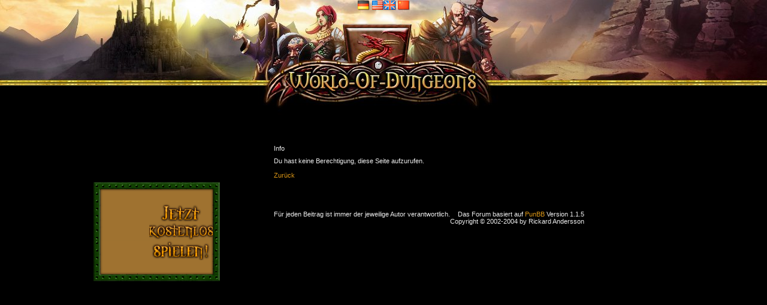

--- FILE ---
content_type: text/html
request_url: https://cartegon.world-of-dungeons.de/wod/spiel/forum/viewtopic.php?pid=16272533&board=kein&is_popup=1
body_size: 1918
content:
<!DOCTYPE HTML PUBLIC "-//W3C//DTD HTML 4.01 Transitional//EN" "http://www.w3.org/TR/html4/loose.dtd">
<html>
<head>
    <meta http-equiv="Content-Type" content="text/html; charset=UTF-8" />
<meta name="Copyright" content="2026, WoD Game UG (haftungsbeschränkt)" />
<meta name="Author" content="WoD Game UG (haftungsbeschränkt)" />
<meta name="Publisher" content="WoD Game UG (haftungsbeschränkt)" />
<meta http-equiv="Content-Language" content="de" />
<meta name="viewport" content="width=device-width, initial-scale=1.0">

<link rel="SHORTCUT ICON" href="/wod/css/WOD.gif" type="image/gif" />
    
    <script type="text/javascript" src="/wod/javascript/my_input.js?1767903353"></script>
<script type="text/javascript" src="/wod/javascript/wod_layout.js?1767903353"></script>
<script type="text/javascript" src="/wod/javascript/wod_standard.js?1767903353"></script>
<script type="text/javascript" src="/wod/javascript/wodtooltip.js?1767903353"></script>
<script type="text/javascript" src="/wod/javascript/ajax_private.js?1767903353"></script>
<script type="text/javascript" src="/wod/javascript/lang/de/ajax.js?1767903353"></script>
<script type="text/javascript" src="/wod/javascript/ajax.js?1767903353"></script>
<script type="text/javascript" src="/wod/javascript/ajax_controls.js?1767903353"></script>
<script type="text/javascript" src="/wod/javascript/jquery/js/jquery-1.7.2.min.js?1767903353"></script>

    <title>Das Fantasy Browsergame WoD - Sei ein Held in diesem Online Fantasy Rollenspiel</title>
        <link rel="stylesheet" type="text/css" href="/wod/css//skins/portal-WOD//logged_out.css?1767903353" />
    <link rel="stylesheet" type="text/css" href="/wod/css/layout.css?1767903353" />


</head>
<body>


<script type='text/javascript'>
   $(document).ready(function(){
   wodToolTipInit(); 
   
    setRecruiterCookie('world-of-dungeons.de');
 });
</script>



<div id="ajax_wait" class="hidden"></div>


    <div id="ajax_editor_bg" class="ajax_shade_screen hidden"></div>
    <div id="ajax_editor_container" class="ajax_window hidden">
        
        <div id="ajax_editor_title"   class="ajax_window_title"></div>
        <div id="ajax_editor_content" class="ajax_window_content"></div>
        <div id="ajax_editor_buttons" class="ajax_window_buttons"></div>
        <div id="ajax_editor_buttons_wait" class="ajax_window_buttons hidden"></div>
    </div>

    <div id="ajax_dialog_bg" class="ajax_shade_screen hidden"></div>
    <div id="ajax_dialog_container" class="ajax_window hidden">
        
        <div id="ajax_dialog_title"   class="ajax_window_title"></div>
        <div id="ajax_dialog_content" class="ajax_window_content"></div>
        <div id="ajax_dialog_buttons" class="ajax_window_buttons"></div>
        <div id="ajax_dialog_buttons_wait" class="ajax_window_buttons hidden"></div>
    </div>

    <div id="ajax_buyer_bg" class="ajax_shade_screen hidden"></div>
    <div id="ajax_buyer_container" class="ajax_window hidden">
        
        <div id="ajax_buyer_title"   class="ajax_window_title"></div>
        <div id="ajax_buyer_content" class="ajax_window_content"></div>
        <div id="ajax_buyer_buttons" class="ajax_window_buttons"></div>
        <div id="ajax_buyer_buttons_wait" class="ajax_window_buttons hidden"></div>
    </div>



<!-- ### Stats BEGIN ################# --><div id='htmlComponentStats' class='htmlComponentStats'></div><!-- ### Stats END ################### -->
<div id="FlagBar">
    <!-- ### FlagBar BEGIN ################# --><div id='htmlComponentFlagBar' class='htmlComponentFlagBar'><a title="Deutsch" href="http://world-of-dungeons.de"><img border='0' src='/wod/css/flags/language/flag_de.png' alt='' title=''  /></a> <a title="English" href="http://world-of-dungeons.net"><img border='0' src='/wod/css/flags/language/flag_en.png' alt='' title=''  /></a> <a title="Chinesisch" href="http://world-of-dungeons.org"><img border='0' src='/wod/css/flags/language/flag_cn.png' alt='' title=''  /></a></div><!-- ### FlagBar END ################### --></div>

<div id="logo"></div>

<!-- BODY TABLE BEGIN -->
<table id="body_table" cellpadding="0" cellspacing="0">
<tr>
    <td class="top_column"></td>
</tr>
<tr>
    <td class="left_column">
                    <div class="joinus_left_top"></div><div class="joinus_left_outer"><div class="joinus_left" id ="joinus_left" >
                <!-- ### JoinButton BEGIN ################# --><div id='htmlComponentJoinButton' class='htmlComponentJoinButton'><a href="/wod/spiel//login/register_select.php"><img border="0" class="join_button_font" alt="Jetzt" src="https://fonts.wod-game.de/java_font_renderer/render?skin=portal-WOD&profil=join_button_font&text=Jetzt"/></a><br /><a href="/wod/spiel//login/register_select.php"><img border="0" class="join_button_font" alt="kostenlos" src="https://fonts.wod-game.de/java_font_renderer/render?skin=portal-WOD&profil=join_button_font&text=kostenlos"/></a><br /><a href="/wod/spiel//login/register_select.php"><img border="0" class="join_button_font" alt="spielen!" src="https://fonts.wod-game.de/java_font_renderer/render?skin=portal-WOD&profil=join_button_font&text=spielen%21"/></a></div><!-- ### JoinButton END ################### -->            </div></div><div class="joinus_left_bottom"></div>

                </td>
    <td class="center_column">

    

    <!-- CONTENT BEGIN -->
    
<script type="text/javascript">
 initJsSession( 0, 0, '', 0 );


var process_form = function (theform)
{


	return true
}
</script><table class="boardspacer" cellspacing="1" cellpadding="4"><tr class="left"><td class="left">&nbsp;</td></tr></table>

<table class="boardmain" cellspacing="1" cellpadding="4">
	<tr class="boardhead">
		<td class="boardhead">Info</td>
	</tr>
	<tr class="left">
		<td class="boardcon1">
			Du hast keine Berechtigung, diese Seite aufzurufen.<br /><br />
<a  href="/wod/spiel/forum/index.php?board=kein&amp;is_popup=1" >Zur&uuml;ck</a></td>
	</tr>
</table>

<table class="boardspacer" cellspacing="1" cellpadding="4"><tr class="left"><td class="left">&nbsp;</td></tr></table>

<!-- Footer Begin-->
<table class="boardmain" cellspacing="1" cellpadding="4">
	<tr class="left">
		<td class="boardcon2">
		<div  class="layout_left">
	&nbsp;
			</div>
		</td>
	</tr>
	<tr class="left">
		<td class="boardcon2" align="center">
    		<div  class="layout_left">
    		    <span class="gray">F&uuml;r jeden Beitrag ist immer der jeweilige Autor verantwortlich.</span><br />

        		</div><div class="layout_right right">
    		    <span class="gray">Das Forum basiert auf <a href="http://www.punbb.org" target="_blank">PunBB</a> Version 1.1.5</span><br />
    <span class="gray">Copyright &copy;  2002-2004 by Rickard Andersson</span>
        		</div>
        </td>
	</tr>
</table>
<!-- Footer End-->



--- FILE ---
content_type: text/css
request_url: https://cartegon.world-of-dungeons.de/wod/css//skins/portal-WOD//logged_out.css?1767903353
body_size: 3933
content:
@import "common.css";

body {
    height:                     100%;
    text-align:                 center;
    margin:                     0;
    padding:                    0;
    
    background-color:           #000000;
    padding-top: 200px;

}


#logo {
    position: absolute;
    left: 0px;
    top: 0px;
    right: 0px;
    bottom: 0px;
    
    background-image:           url(images/mainpage/background_content.jpg);
    background-repeat:          no-repeat;
    background-position:        center top;
}


body.hideLogo {
    background-image:           none;
    padding-top: 10px;
    min-width:   200px;
}


#content_container {
    width: 100%;
    text-align: center;
}


#joinbutton {
    margin-bottom: 20px;
}



#content_table {
    display: inline-table;
    width: 900px;
    overflow: hidden;
    padding: 0px;
}

#content_table > tbody > tr > td {
    vertical-align: top;
}

#left_column,
#right_column
{
    width: 200px;
}

#content_table > tbody > tr > #center_column {
    text-align: left;
}

.tooltip {
     background-color:        #FFFFE1;
     color:                   #000000;
     font-size:               12px;
     font-family:             Arial, Helvetica, sans-serif;
     padding:                 3px;
}
.tooltip_title      {
     font-size:               14px;
     font-weight:             bold;
     color:                   #000000;
     background-color:        #FFFFE1;
}

.tooltip th {
    text-align:                 left;
    font-weight:                bold;
}

.tooltip td {
    text-align:                 left;
}


.left_column {
    padding-top:                105px;
}

.center_column {
    padding-top:                15px;
    width:                      517px;
}

.inner_center_column {
    width:                      655px;
    padding-top:                10px;
}

.left_column_login {
    width:                      28px;
}

.center_column_login {
    width:                      874px;
    padding-top:                43px;
}

.right_column_login {
    width:                      30px;
}

.footer {
    padding-top:                30px;
}



#partner_navi_position {
    padding-top:                15px;
    padding-left:               200px;
    height:                     30px;
}

#partner_navi
{
    height:                     27px;
    text-align:                 left;
}

#partner_navi ul
{
    position:                   absolute;

    padding:                    0;
    margin:                     0;
    list-style:                 none;
    list-style-type:            none;
    vertical-align:             middle;
    background-color:           #511A05;
    border:                     1px solid #511A05;
}

#partner_navi ul li
{
    position:                   relative;
    float:                      left;
    margin:                     0;

    behavior: url(http://192.168.1.4/dcast/www/themes/neon/css/listItemHover.htc);
}

#partner_navi ul li a
{
    display:                    block;
    position:                   relative;
    top:                        0;
    padding:                    3px 5px 2px 5px;
    color:                      #ffffff;
    text-align:                 left;
    text-decoration:            none;
}

#partner_navi ul li a:hover {
    background-color:           #000000;
}

#partner_navi ul li:hover > ul
{
    display:                    block;
}

#partner_navi ul ul li
{
    float:                      none;
}

#partner_navi ul ul li a
{
    padding:                    5px;
    color:                      #ffffff;
    background-color:           #9A2200;
    border:                     1px solid #9A2200;

}

#partner_navi ul ul li a:hover
{
    background-color:           #000000;
    text-decoration:            none;
    border:                     1px solid #9A2200;
}

#partner_navi ul ul li:first-child > a {
    //border-top: 1px solid #006699;
}


#partner_navi ul ul {
    display:                    none;
}



.headline_1,
.font_title_h1 {
    color:                      #DC9716;
    font-size:                  20px;
    font-weight:                bold;
}

.headline_2,
.font_title_h2 {
    color:                      #DC9716;
    font-size:                  16px;
    font-weight:                bold;
}


.headline_3,
.headline_4,
.font_subtitle_h2 {
    color:                      #ffffff;
    font-size:                  12px;
    font-weight:                bold;
}



a
{
    text-decoration:            none;
    color:                      #DC9716;
}

a:hover
{
    text-decoration:            none;
    color:                      #ffffff;
}

img {
    text-decoration:            none;
    color:                      #DC9716;
    border-style:               none;
}

.footer_links {
    color:                      #ffffff;
    font-size:                  14px;
}


.table_border {
    border-left:                solid;
    border-top:                 solid;
    border-width:               1px;
    border-color:               #909090;
}

.table_border_left {
    border-left:                solid;
    border-width:               1px;
    border-color:               #909090;
}

.table_border_right {
    border-right:               solid;
    border-width:               1px;
    border-color:               #909090;
}

.table_border_bottom {
    border-bottom:              solid;
    border-width:               1px;
    border-color:               #909090;
}

.table_border_top {
    border-top:                 solid;
    border-width:               1px;
    border-color:               #909090;
}


.table_border_row_1 {
    background-color:           #331100;
}

.table_border_row_0 {
    background-color:           #000000;
}

.table_border_header {
    background-color:           #511A05;
}


.table_border td,
.table_border th {
    padding:                    3px;
    border-right:               solid;
    border-bottom:              solid;
    border-width:               1px;
    border-color:               #404040;
}

.table_border_none td,
.table_border_none th {
    padding:                    3px;
}


input,
checkbox,
radio,
select,
textarea {
    margin:                     2px;
    padding:                    0px;
    background-color:           #A17946;
    border-color:               #544824;
    border-style:               ridge;
    font-size:                  10px;
}

.button {
    font-family:                Verdana, Helvetica, sans-serif;
    font-size:                  10px;
    border-style:               ridge;
    border-color:               #9F7230;
    font-weight:                bold;
    background-color:           #9F7230;
    padding:                    2px 2px 2px 2px;
    margin:                     0px;
}
.button a {
     color:                     #000000;
}

.button_link {
    text-decoration:            none;
    color:                      #DC9716;
    background:                 none;
    border:                     none;
    font-size:                  12px;
    font-family:                Arial, Helvetica, sans-serif;
}

.button_link:hover {
    text-decoration:            none;
    color:                      #ffffff;
    cursor:                     pointer;
}


.error_title {
    font-weight:                bold;
    color:                      #ff0000;
}

.error_text {
    color:                      #ff0000;
}

.scroll_left_outer {
    background-image:           url(images/scroll_left.png);
    background-repeat:          no-repeat;
    height:                     125px;
    padding-top:                20px;
    padding-bottom:             0px;
    padding-left:               40px;
}
.scroll_left th,
.scroll_left td,
.scroll_left {
    font-size:                  11px;
    font-family:                Arial, Helvetica, sans-serif;
    color:                      #000000;
}

.scroll_left input,
.scroll_left checkbox,
.scroll_left radio,
.scroll_left select {
    margin:                     2px;
    padding:                    0px;
    background-color:           #A17946;
    border-color:               #544824;
    border-style:               ridge;
    font-size:                  11px;
}

.scroll_left .button {
     font-family:             Verdana, Helvetica, sans-serif;
     font-size:               8pt;
     border-style:            ridge;
     border-color:            #9F7230;
     font-weight:             bold;
     background-color:        #9F7230;
}



.default_left_title {
    background-image:           url(images/wood_metal_left_title.png);
    height:                     90px;
    text-align:                 center;
    background-repeat:          no-repeat;
    color:                      #DC9716;
    font-size:                  16px;
}

.default_left_title .headline {
    position:                   relative;
    top:                        40px;
}

.default_left_outer {
    background-image:           url(images/wood_metal_left_body.png);
    background-repeat:          repeat-y;
}
.default_left {
    text-align:                 center;
}

.default_left_bottom {
    background-image:           url(images/wood_metal_left_end.png);
    background-repeat:          no-repeat;
    height:                     16px;
}



.default_left ul
{
    padding-left:               0;
    padding-top:                7px;
    margin:                     0;
    list-style:                 none;
    list-style-type:            none;
}

.default_left ul li {
    height:                     23px;
}

.default_left ul li a
{
    display:                    block;
    text-decoration:            none;
    width:                      220px;
    color:                      #ffffff;
}

.default_left ul li a:hover
{
    display:                    block;
    text-decoration:            none;
    background-image:           url(images/knife.png);
    background-repeat:          no-repeat;
    background-position:        right;
    width:                      220px;
    color:                      #DC9716;
}



.joinus_left_outer {
    background-image:           url(images/green_metal_left_body.png);
    background-repeat:          repeat-y;
    color:                      #0C2700;
    font-size:                  16px;
    padding:                    20px;

}
.joinus_left {
    text-align:                 center;
}

.joinus_left a {
    text-decoration:            none;
    width:                      220px;
    color:                      #0C2700;
    font-weight:                bold;
}

.joinus_left_top {
    background-image:           url(images/green_metal_left_top.png);
    background-repeat:          no-repeat;
    height:                     15px;
}

.joinus_left_bottom {
    background-image:           url(images/green_metal_left_bottom.png);
    background-repeat:          no-repeat;
    height:                     15px;
}



.default_right_title {
    background-image:           url(images/wood_metal_title.png);
    height:                     90px;
    text-align:                 center;
    background-repeat:          no-repeat;
    color:                      #DC9716;
    font-size:                  16px;
}

.default_right_title .headline {
    position:                   relative;
    top:                        40px;
}



.default_right_outer {
    background-image:           url(images/wood_metal_right_body.png);
    background-repeat:          repeat-y;
    padding-top:                10px;
    padding-bottom:             0px;
}
.default_right {
    text-align:                 center;
}

.default_right_top {
    background-image:           url(images/wood_metal_right_top.png);
    background-repeat:          no-repeat;
    height:                     4px;
}

.default_right .block_inner {
    padding:                    2px 0px 2px 0px;
    text-align:                 center;
}

.default_right_bottom {
    background-image:           url(images/wood_metal_right_bottom.png);
    background-repeat:          no-repeat;
    height:                     14px;
}

.default_right a
{
    text-decoration:            none;
    width:                      185px;
    color:                      #DC9716;
}

.default_right a:hover
{
    text-decoration:            none;
    width:                      185px;
    color:                      #ffffff;
}



.avatar_inner_frame {
    padding:                    0px 5px 0px 5px;
    position:                   relative;
    background-color:           #000000;
}

.avatar_relation {
    margin:                     0px;
    padding:                    0px;
}

.avatar_relation_title {
    height:                     22px;
    padding-bottom:             5px;
}

.avatar_relation_title_font {
    color:                      #DC9716;
    font-size:                  16px;
}

.avatar_relation_subtitle {
    padding-bottom:             10px;
}

.avatar_relation_subtitle_font {
    color:                      #ffffff;
    font-size:                  12px;
}

.infobox_textblock {
    color:                      #ffffff;
    clear:                      none;
    height:                     175px;
    overflow:                   auto;
    font-size:                  12px;
}

.infobox_image {
    float:                      left;
    margin:                     0;
    padding:                    0px 20px 0px 0px;
    width:                      108px;
    overflow:                   hidden;
}

.infobox_image img
{
    border-color:               #816E36;
    border-style:               ridge;
    width:                      108px;
}

.avatar_relation_subtext
{
    text-align:                 left;
    color:                      #ffffff;
    font-size:                  10px;
    font-style:                 italic;
}

.infobox_buttons {
    padding:                    0px 0px 0px 0px;
    position:                   absolute;
    top:                        -2px;
    right:                      5px;

}


.activePlayer {
    position:                   relative;
    top:                        218px;
    left:                       25px;
    width:                      177px;
    height: 80px;
    color: #ffffff;
    font-size:                  10px;
    font-family:                Arial, Helvetica, sans-serif;
}
.activePlayer #active {
    position:                   relative;
    text-align:                 left;
}
.activePlayer #active #digit{
    position:                   relative;
    left:                       4px;
}

.activePlayer #online {
    top:                        2px;
    position:                   relative;
    text-align:                 right;
}
.activePlayer #online #digit{
    position:                   relative;
    right:                      4px;
}


.frame_title_top_left {
    background-image:           url(images/frame/frame_title_lt.jpg);
    background-repeat:          no-repeat;
    width:                      10px;
    height:                     10px;
}

.frame_title_top {
    background-image:           url(images/frame/frame_title_t.jpg);
    background-repeat:          repeat-x;
    height:                     10px;
}

.frame_title_top_right {
    background-image:           url(images/frame/frame_title_rt.jpg);
    background-repeat:          no-repeat;
    width:                      10px;
    height:                     10px;
}

.frame_title_left {
    background-image:           url(images/frame/frame_title_l.jpg);
    background-repeat:          repeat-y;
    height:                     10px;
}

.frame_title_body {
    background-color:           #9F7230;
}

.frame_title_right {
    background-image:           url(images/frame/frame_title_r.jpg);
    background-repeat:          repeat-y;
    height:                     10px;
}

.frame_title_bottom_left {
    background-image:           url(images/frame/frame_title_lb.jpg);
    background-repeat:          no-repeat;
    width:                      10px;
    height:                     10px;
}

.frame_title_bottom {
    background-image:           url(images/frame/frame_title_b.jpg);
    background-repeat:          repeat-x;
    height:                     10px;
}

.frame_title_bottom_right {
    background-image:           url(images/frame/frame_title_rb.jpg);
    background-repeat:          no-repeat;
    width:                      10px;
    height:                     10px;
}

.frame_top_left {
    background-image:           url(images/frame/frame_lt.jpg);
    background-repeat:          no-repeat;
    width:                      10px;
    height:                     10px;
}

.frame_top {
    background-image:           url(images/frame/frame_t.jpg);
    background-repeat:          repeat-x;
    height:                     10px;
}

.frame_top_right {
    background-image:           url(images/frame/frame_rt.jpg);
    background-repeat:          no-repeat;
    width:                      10px;
    height:                     10px;
}

.frame_left {
    background-image:           url(images/frame/frame_l.jpg);
    background-repeat:          repeat-y;
    height:                     10px;
}

.frame_body {
    background-color:           #000000;
    padding:                    15px 5px 15px 5px;
}

.frame_right {
    background-image:           url(images/frame/frame_r.jpg);
    background-repeat:          repeat-y;
    height:                     10px;
}

.frame_bottom_left {
    background-image:           url(images/frame/frame_lb.jpg);
    background-repeat:          no-repeat;
    width:                      10px;
    height:                     10px;
}

.frame_bottom {
    background-image:           url(images/frame/frame_b.jpg);
    background-repeat:          repeat-x;
    height:                     10px;
}

.frame_bottom_right {
    background-image:           url(images/frame/frame_rb.jpg);
    background-repeat:          no-repeat;
    width:                      10px;
    height:                     10px;
}

.frame_title {
    color:                      #DC9716;
    font-size:                  16px;
}

.formated_worlds th,
.formated_worlds td {
    height:                     25px;
}

 .news_top {
    background-image:           url(images/news/news_top.png);
    background-repeat:          no-repeat;
    width:                      510px;
    height:                     80px;
    background-position:        left top;
    padding:                    0px 0px 0px 0px;
 }

.news_top_inner {
    padding-left:               70px;
}

.news_body {
    background-image:           url(images/news/news_body.png);
    background-repeat:          repeat-y;
    width:                      510px;
    background-position:        left top;
    padding:                    0px 0px 0px 0px;
    color:                      #000000;
 }
.news_body_element {
    padding:                    10px 0px 10px 0px;
    width:                      480px;
 }


.news_title_font {
    color:                      #7E0505;
    font-size:                  16px;
    font-weight:                bold;
 }
.news_subtitle_font{
    font-weight:                bold;
    font-size:                  12px;
 }

 .news_body_element .type{
    float:                      left;
    margin:                     0;
    padding:                    20px 10px 0px 25px;
    width:                      60px;
    overflow:                   hidden;
    clear:                      both;
 }

.news_body_element .main{
    position:                   relative;
    clear:                      none;
    overflow-x:                 auto;
    font-size:                  12px;
    padding:                    20px 40px 5px 0px;
 }

.news_body_element .date{
    font-size:                  10px;
    font-style:                 italic;
 }

.news_body_element .text{
    padding:                    10px 0px 0px 0px;
 }

.news_body_element .line {
    background-image:           url(images/news/news_line.jpg);
    background-repeat:          no-repeat;
    width:                      510px;
    height:                     2px;
    background-position:        center top;
}

.news_body_element .image {
    float:                      right;
    padding:                    0px 10px 10px 10px;
    width:                      120px;
}
.news_body_element .subtext{
    font-size:                  10px;
    font-style:                 italic;
}

.news_body_element .moreLink{
    padding:                    10px 0px 0px 0px;
}

.news_body_element .moreLink a {
    color:                      #7E0505;
}

.news_body_element .moreLink a:hover{
    color:                      #ffffff;
}


.news_bottom {
    background-image:           url(images/news/news_bottom.png);
    background-repeat:          no-repeat;
    width:                      510px;
    height:                     20px;
    background-position:        left top;

}



.skinserver_table, .skinserver_buttons, .skinserver_title, .skinserver_messages {
	text-align:					left;
}

.inner_center_column_skinserver {
	width:						695px;
}

#langs {
    top:                        2px;
    position:                   relative;
    text-align:                 right;
	font-size:					12px;
}

.skinserver_scroll_left {
	padding: 					25px 12px 0px 0px;
	text-align:					center;
	color:						#000000;

}

.front_inner_list
{

  margin-left:             0;
  padding-left:            15px;
  padding-right:           15px;
}

.front_inner_list li
{
  padding-bottom:          6px;
  font-size:               12px;

}

/*
#lightbox{
	display:none;
	position: absolute;
	top:50%;
	left:50%;
	z-index:9999;
	width:686px;  // #lightbox.done.img.max-width + 20px 
    height:620px; // #lightbox.done.img.max-height + 100px 
	margin:-310px 0 0 -343px; // half of height / 0 / 0 / half of width 
	border:1px solid #fff;
	background:#FDFCE9;
	text-align:left;
}
#lightbox[id]{
	position:fixed;
}

#overlay{
	display:none;
	position:absolute;
	top:0;
	left:0;
	width:100%;
	height:100%;
	z-index:5000;
	background-color:#000;
	-moz-opacity: 0.8;
	opacity:.80;
	filter: alpha(opacity=80);
}
#overlay[id]{
	position:fixed;
}

#lightbox.done #lbLoadMessage{
	display:none;
}
#lightbox.done #lbContent{
	display:block;
	color:#000000;
}
#lightbox.loading #lbContent{
	display:none;
	color:#000000;
}
#lightbox.loading #lbLoadMessage{
	display:block;
}
#lightbox.done img{
    max-width:  666px;
    max-height: 500px;
}
*/





/* colors for objectives */
/* demofile: http://inf.world-of-dungeons.de/wod/spiel/help/goal_css_test.php*/
.obj_golden_icon {
    display: none;
}
.obj_golden {
    color: #FFcc00;
}


.obj_silver_icon {
    display: block;
}
.obj_silver {
    color: #BBBBBB;
}

.obj_bronze_icon {
    display: block;
}
.obj_bronze {
    color: #AA7711;
}


.obj_green_icon {
    display: none;
}
.obj_green {
    color: #00DD00;
}
.obj_blue_icon {
    display: none;
}
.obj_blue{
    color: #00DDFF;
}


.plaintable,
.plaintable > tbody > tr > th,
.plaintable > tbody > tr > td {
    border: none;
    padding: 0px;
    margin: 1px;
}












/*
 * Medals 
 */


.medal {
    cursor: pointer;
}

.medal > .headline {
    margin-top: 0.3em;
}

.medal > .headline > .text {
    font-weight: bold;
    font-size: 110%;
}

.medal > .details.earned {
    background-color: #404b00;
    border: 5px ridge #404b00;
}

.medal > .details.not_earned {
    background-color: #563e28;
    border: 5px ridge #563e28;
}

.medal > .details {
    position: relative;
    width: 100%;
    padding: 0px;
    color: white;
    text-align: center;
}

.medal > .details > .label {
    padding-top: 5px 48px 3px 48px;
    font-size: 135%;
    font-weight: bold;
}

.medal > .details > .icon_new {
    position: absolute;
    left: 3px;
    top: 0px;
}

.medal > .details > .icon_medal {
    position: absolute;
    right: 3px;
    top: 0px;
}

.medal > .details > .description {
    padding-left: 48px;
    padding-right: 48px;
}

.medal > .details > .date {
    font-weight: bold;
    padding: 3px;
}

.medal > .details > .expire {
    font-size: 90%;
    padding: 3px;
}


.medal > .details.earned > .hidable > .reward,
.medal > .details.earned > .hidable > .reward_hint {
    background-color: #687135;
}

.medal > .details.not_earned > .hidable > .reward,
.medal > .details.not_earned > .hidable > .reward_hint {
    background-color: #7d5a3b;
 }
 
.medal > .details > .hidable > .reward {
    margin-top: 4px;
    padding-top: 2px;
}

.reward_hint {
    font-style: italic;
    font-size: 80%;
}

.medal > .details > .hidable> .submedals {
    padding: 0;
    margin: 0;
}

.medal > .details > .hidable > .submedals > table > tbody > tr > td > ul {
    margin: 0;
    list-style-type: none;
}

.medal > .details > .hidable > .submedals > table > tbody > tr > td > ul > li.earned {
    font-weight: bold;
}

.medal > .details > .hidable > .submedals > table > tbody > tr > td > ul > li.not_earned {
    font-style: italic;
}



.obj_golden_icon {
    display: none;
}
.obj_golden {
    color: #FFcc00;
}


.obj_silver_icon {
    display: block;
}
.obj_silver {
    color: #BBBBBB;
}

.obj_bronze_icon {
    display: block;
}
.obj_bronze {
    color: #AA7711;
}


.obj_green_icon {
    display: none;
}
.obj_green {
    color: #00DD00;
}
.obj_blue_icon {
    display: none;
}
.obj_blue{
    color: #00DDFF;
}

tr.NameInputRow > td {
    height: 30px;
    vertical-align: center;
}

tr.NameInputRow > td > img {
    margin: 0;
    padding: 0;
    padding-left: 3px;
}



.message_success     {
     color:                   #FFCF00;
     font-weight:             bold;
     font-size:               11pt;
}
.message_error      {
     color:                   #FF5555;
     font-size:               11pt;
}

p.message_error,
div.message_error      {
    background-color: #333333;
    padding: 3px;
    border: 3px ridge #666666;
}



--- FILE ---
content_type: text/css
request_url: https://cartegon.world-of-dungeons.de/wod/css/layout.css?1767903353
body_size: 3191
content:


@import "ajax.css";
@import "news.css";

.heroClass {
    white-space: nowrap;
}

h1.arena {
    margin-bottom: 0;
}

.button {
    white-space: nowrap;
}

a.button_minor:visited,
a.button_minor:active,
a.button_minor:link,
a.button_minor:hover,
.button_minor {
    padding-left: 0.5em;
    padding-right: 0.5em;
    background-color: transparent;
    border: none;
    color: #FFCF00;
}

a.button_minor:hover,
.button_minor:hover {
    color: white;
}



.column {
    width: 50%;
}

.layout_left {
    float:left;
}

.layout_right {
    float:right;
}

.layout_clear {
    clear: both;
}


.left {
    text-align: left;
}

.right {
    text-align: right;
}

.center {
    text-align: center;
}

.top,
table.top > tbody > tr > td,
table.top > tbody > tr > th {
    vertical-align: top;
}

.middle,
table.middle > tbody > tr > td,
table.middle > tbody > tr > th
{
    vertical-align: middle;
}

.bottom,
table.bottom > tbody > tr > td,
table.bottom > tbody > tr > th {
    vertical-align: bottom;
}


table.content_table > tbody > tr.header > th {
    vertical-align: middle;
}


table.content_table > tbody > tr.header > * > input {
    font-weight: bold;
}






/**********************************************************************
 * Dungeon rating table
 **********************************************************************/
table.ratetable            {
    border-collapse:         collapse;
    border-left-width:       thin;
    border-top-width:        thin;
    border-left-style:       solid;
    border-top-style:        solid;
    border-color:            #909090;
    background-color:         #555555;
}
table.ratetable > * > tr > td,
table.ratetable > * > tr > th {
    text-align: left;
    border-bottom-width:     thin;
    border-right-width:      thin;
    border-right-style:      solid;
    border-bottom-style:     solid;
    border-color:            #909090;
    background-color:        #555555;
    border-left-style:       none;
    border-top-style:        none;
    padding:                 1mm;
    color:                   #FFFFFF;
}

table.ratetable > * > tr > td.left {
    width:                   10em;
    vertical-align:          top;
}
table.ratetable > * > tr > td.right {
    width:                   20em;
    vertical-align:          middel;
}


table.ratetable > * > tr > td.above_hl {
    font-size: 80%;
}


.small_selector {
    font-size: 75%;
}


tr.offset_row > td {
    padding-top: 0.6em;
}

.search_container {
    border-collapse: collapse;
    float: left;
    margin-top: 0.5em;
}
.search_details {
    padding: 0.5em;
}

.texttoken {
    white-space: nowrap;
}

.hero_full .bar_text,
.progressBarId,
.hidden {
    display: none;
}

.inline {
	display: inline;
}

.intro_open {
    margin-bottom: 0.5em;
}


/* These elements the custom skins of the players need to implement - so hidden they are by default */

/* 27. Juli 2009: */
.progressBar_container {
    display: none;
}


.dropdown_headline {
    font-style:italic;
    font-weight:bold;
    font-size:110%;
    margin-top: 0.4em;

}



.atbottom {
    margin-top: 10em;
}

.box_container {
    position: relative;
}

span.box_container {
    display: inline-block;
    position: relative;
}

.box_right {
    position: absolute;
    top: 0;
    right: 0;
}

.box_bottom_right {
    position: absolute;
    bottom: 0;
    right: 0;
}

.box_bottom_right {
    position: absolute;
    bottom: 0;
    right: 0;
}


.button,
.button_minor,
.medal,
.clickable {
    cursor: pointer;
}

.pointable {
    cursor: default;
}

 .editor_img {
    margin: 10px;
 }

 .editor_img_selected {
    border: 5px ridge green;
    margin: 5px;
 }

 .vote.banner,
 .vote.reward {
     float: left;
}
.vote.reward {
    margin-top: 5px;
    margin-left: 5px;
}

.vote.clear {
    clear: both;
}



.vote_reward {
    position: relative;
    bottom: 14px;
}


.votebutton_bottombanner {
    margin-top: 50px;
}



table.rep_status_table > tbody > tr > * {
    padding-left: 3px;
    padding-right: 3px;
}

table.rep_status_table > tbody > tr > td {
    text-align: center;
}


table.rep_status_table > tbody > tr > td.hero,
table.rep_status_table > tbody > tr > td.position,
table.rep_status_table > tbody > tr > .resource {
    text-align: left;
}

table.rep_status_table > tbody > tr > td.number {
    text-align: right;
}



div.textblock,
p {
    margin-top: 0.8em;
    margin-bottom: 0.8em;
}


/**********************************************************************
 * List selector
 **********************************************************************/

td.selector:hover,
table.selector > tbody > tr:hover,
table.selector > tbody > tr:hover > td
{
    background-color: #c3921d;
}

td.selector.marked,
table.selector > tbody > tr.marked,
table.selector > tbody > tr.marked > td {
    background-color: #0fae21;
}


td.selector,
table.selector > tbody > tr > td {
    padding-left: 0.3em;
    padding-right: 0.3em;
}


table.selector,
table.selector > tbody > tr,
table.selector > tbody > tr > td {
    border-spacing: 0px;
    border-collapse: collapse;
}


table.selector > tbody > tr.headline > th {
    padding-top: 3px;
    text-align: left;
}

div.list_selector_container{
    border: 5px ridge #999999;
    position: relative;
    overflow: auto;
    height: 6em;
    width: 20em;
    overflow: hidden;
}


div.list_selector_container > div.box {
    position: absolute;
    overflow: auto;
    top: 0;
    right: 0;
    bottom: 0;
    left: 0;
    padding: 5px;
}

div.list_selector_container > div.edit_button {
    position: absolute;
    right: 15px;
    bottom: 0;
}



/**********************************************************************
 * Default dungeon type colors
 **********************************************************************/
.dungeon_def_1 {
    color: #00ff20;
}

.dungeon_def_2 {
    color: #0fae21;
}

.dungeon_def_3 {
    color: #FF5555;
}

.dungeon_def_4 {
    color: #c3921d;
}

.dungeon_def_5 {
}

.dungeon_def_6 {
}

.dungeon_def_7 {
}

.dungeon_def_8 {
}

.dungeon_def_9 {
}

.dungeon_def_10 {
}










/**********************************************************************
 * Green button
 **********************************************************************/
.colored_button_inner {
    display: table;
    height: 100%;
    width: 100%;
    #position: relative;
    overflow: hidden;
    text-align: center;
}

.colored_button_inner > div {
    #position: absolute;
    #top: 50%;
    #left: 0;
    width: 100%;
    display: table-cell;
    vertical-align: middle;
    text-align: center;
}

.colored_button_inner > div > div {

    #position: relative;
    #top: -50%;
    #left: 0;
    width: 100%;
    text-align: center;
}




.big_green_button_container {
    position: relative;
    background: transparent url(/wod/css/img/big_green_button.png) repeat scroll 0 0;
    height: 90px;
    width:  160px;
    z-index: 998;
    cursor: pointer;
    display: inline-block;
    margin: 0.5em;
}



.big_green_button_container:hover {
    background: transparent url(/wod/css/img/big_green_button_hover.png) repeat scroll 0 0;
}


.big_green_button_text {
    height: 89px;
    width:  159px;
    font-weight: bold;
    font-size: 20px;
}




.medium_green_button_container {
    position: relative;
    background: transparent url(/wod/css/img/medium_green_button.png) repeat scroll 0 0;
    height: 50px;
    width:  160px;
    z-index: 998;
    cursor: pointer;
    display: inline-block;
    margin: 0.5em;
}



.medium_green_button_container:hover {
    background: transparent url(/wod/css/img/medium_green_button_hover.png) repeat scroll 0 0;
}


.medium_green_button_text {
    height: 49px;
    width:  159px;
    font-weight: bold;
    font-size: 20px;
}





.green_button_container {
    position: relative;
    background: transparent url(/wod/css/img/green_button.png) repeat scroll 0 0;
    z-index: 998;
    cursor: pointer;
}

.green_button_container,
.green_button {
    height: 20px;
    width: 180px;
    display: inline-block;
}

a.green_button,
.green_button_container.ie_fix,
.green_button.ie_fix {
    display: inline;
}

.green_button_container:hover {
    background: transparent url(/wod/css/img/green_button_hover.png) repeat scroll 0 0;
}

.green_button_text {
    height: 19px;
    width: 180px;
    font-weight: bold;
    font-size: 12px;
    white-space: nowrap;

}




.green_button_text:hover,
.medium_green_button_text:hover,
.big_green_button_text:hover,
.green_button_text:hover {
    color:#F0A015;
}

.green_button_text,
.medium_green_button_text,
.big_green_button_text {
    position: absolute;
    top: 0px;
    left: 0px;
    z-index: 1001;
    color: white !important;
    text-shadow: #06280e 1px 1px 1px;
}


.button_image {
    vertical-align: bottom;
}



/**********************************************************************
 * Gadgets
 **********************************************************************/
.gadget_table_cell.merged > div,
.gadget_table_cell.merged > div > div,
.gadget_table_cell.merged > div > div > div {
    display: inline-block;
}

div.blockHeadline {
   white-space: nowrap;
}

.group_cash_box_short {
    padding-left: 0.3em;
    padding-right: 0.3em;
}

.gadget_table_cell.merged.ie_fix > div,
.gadget_table_cell.merged.ie_fix > div > div,
.gadget_table_cell.merged.ie_fix > div > div > div {
    display: inline;
}

.blockParagraph > .heroname {
    float:left;
    overflow:hidden;
    max-width:160px;
}

.blockParagraph > .idletime {
    float:right;
    font-size: 80%;
    text-align:right;
    cursor: default;
}

.blockParagraph > .headline {
    font-size: 80%;
}

.blockParagraph > .lineend {
    clear: both;
}



img {
    display: inline;
    vertical-align: middle;
}

#FooterMenu {
    width: 100%;
}



.gadget_icon > a,
.gadget_icon > a > img {
    outline-style:none;
    outline-width:0;
}

.gadget.chat > .gadget_inner > .gadget_scroll {
    overflow: hidden;
}

.gadget.chat > .gadget_inner > .gadget_scroll > .gadget_body > .block > .block_body > .block_inner,
.gadget.chat > .gadget_inner > .gadget_body > .block > .block_body > .block_inner
{
    padding: 0;
    position: absolute;
    top: 0px;
    left: 0px;
    right: 0px;
    bottom: 0px;

}

#chatplugin,
.chatplugin_cover
{
    position: absolute;
    top: 0;
    left: 0;
    width: 100%;
    height: 100%;
    border: none;
}

#chatplugin {
    z-index: 0;
}
.chatplugin_cover {
    z-index: 1;
    background-color: black;
}

/**********************************************************************
 * bbCode, forum, mail
 **********************************************************************/
.board_signature {
    overflow: hidden;
    max-height: 200px;
    max-width: 600px;
}

table.quote {
    border: none;
    border-collapse: collapse;
    padding: 0px;
    margin: 1px;
}

td.quotebody {
    padding: 5px;
}

td.boardtext {
    padding: 5px;
}

span.rep_decimal {
    opacity: 0.6;
    font-size: 80%;
}





/**********************************************************************
 * design editors
 **********************************************************************/
 .readonly {
    color: #AAAAAA;
}

.debug_info {
    font-size: 50%;
    opacity: 0.5;
    background-image: url( /wod/css/img/bug_small.png );
    background-repeat: no-repeat; float:left;
    padding-left: 18px;
    cursor: crosshair;
}

/**********************************************************************
 * battles / clan quests
 **********************************************************************/
.battle_list_abstract {
    clear:              none;
    overflow:           auto;
    overflow-x:         hidden;
    overflow-y:         auto;
    position:           relative;
    height:             160px;
    width:              100%;
 }

 .battle_list_regiment {
    clear:              none;
    overflow:           auto;
    overflow-x:         hidden;
    overflow-y:         auto;
    position:           relative;
    height:             160px;
    width:              200px;
    text-align:         left;
 }



/**********************************************************************
 * Resitzing text areas
 **********************************************************************/
.resizing {
    border: 1px dashed lime;
}

.resizer {
  position:absolute;zoom:1;
  background: url(img/resize.png) 0 100% repeat;
  width:10px;
  height:19px;
  bottom:0px;
  right:0px;
  z-index:1;

  cursor:se-resize;
}

.resizer.horizontal {
  cursor:e-resize;
}

.resizer.vertical {
  cursor:s-resize;
}

.resizeable {
  position:relative;zoom:1;
  display: inline-block;
}

*+html .resizeable { /* ie */
  position:relative;zoom:1;
  display: inline;
}


.inputarea {
    background-color: #444444;
    padding: 0.5em;
    border: solid 1px black;
}


/* Market Item Request */
.layout_left.trade {
  width: 100%;
}

.request_list.sell {
    max-height: 320px;
    overflow: auto;
    width: 100%;
}

.request_list.sell_usage {
    max-height: 280px;
    overflow: auto;
    width: 100%;
}


.request_list.long {
    max-height: 340px;
    overflow: auto;
    width: 100%;
}

.request_list.short {
    max-height: 200px;
    overflow: auto;
    width: 100%;
}


.container_below_table {
    margin-top:   1em;
    margin-bottom: 2em;
}






.decimals {
    font-size: 80%;
    opacity: 0.6;
}



.bbcode_b {
    font-weight: bold;
}

.bbcode_i {
    font-style: italic;
}

.bbcode_s {
    text-decoration: line-through;
}

.bbcode_o {
    text-decoration: overline;
}

.bbcode_u {
    text-decoration: underline;
}

.bbcode_em {
    font-weight: bold;
    font-style: italic;
}







div.happyhour.now{
    margin-top: 0.5em;
    margin-bottom: 0.5em;
    background-color: yellow;
    color: black;
    font-size: 120%;
    background-color: yellow;
}

div.happyhour.soon{
    margin-top: 0.5em;
    margin-bottom: 0.5em;
    font-size: 120%;
    background-color: #444;
}

span.happyhour {
    font-size: 120%;
    color: red;
}

span.happyhour.link {
    font-size: 140%;
    text-decoration:underline;
    color: red;
    cursor: pointer;
}

div.happyhour.soon span.happyhour {
    color: yellow;
}

.nomsg {
    font-size: italic;
}



.combatnote_headline {
    font-size: 80%;
}

.combatnote_msg {
    max-height: 10em;
    overflow: auto;
}

/*  tr.standalone_category > td,
    tr.parent_category > td,  */
tr.child_category > td.main {
    padding-left: 1.9em;
}


tr.boardforum.child_category > td.main {
    padding-left: 2.2em;
}



span.entity_version_select,
span.entity_version_select select
{
    font-size: 80%;
    font-weight: normal;
}

.holiday_replacement {
    font-style: italic;
}




--- FILE ---
content_type: text/css
request_url: https://cartegon.world-of-dungeons.de/wod/css//skins/portal-WOD//common.css
body_size: 603
content:
body {
    font-size:                  11px;
    font-family:                Arial, Helvetica, sans-serif;
    text-decoration:            none;
    color:                      #EEEEEE;

}


#FooterMenu {
    width: 100%;
    margin-top: 10px;
}    

#FooterMenu > tbody > tr > td {
    text-align: center;
}

#Copyright {
    margin-top: 10px;
}

#FlagBar {
    position: absolute;
    width: 100%;
    top: 0px;
    text-align: center;
    vertical-align: top;
    z-index: 999999;
}

#FlagBar > select {
    font-size: 90%;
    margin-top: 0mm;
    position: absolute;
}


input.link {    
  border: none;
  background: none;
  color: #DC9716;
  cursor: pointer;
}

input.link:hover {    
  border: none;
  background: none;
  color: white;
  cursor: pointer;
}






#body_table {
    width: 978px;
    margin-left: -489px;
    position: absolute;
    top: 200px;
    left: 50%;
    text-align: left;
    vertical-align: top;
}





.right_column {
    vertical-align:             top;
    width: 230px;
}

.left_column {
    vertical-align:             top;
    text-align: left;
    width: 230px;
}

.center_column {
    vertical-align:             top;
    text-align: left;
    width: 489px;
}



div.news_paginator {
    padding-left: 4em;
}


/**********************************************************************
 * paginator (when displaying multiple pages of data)
 **********************************************************************/
.paginator          {
     font-family:             Verdana, Helvetica, sans-serif;
     font-size:               10pt;
     color:                   #FFCC00;
     background-color:        #505050;
     border-style:            none;
     border-left-style:       none;
     border-top-style:        none;
     border-right-style:      none;
     border-bottom-style:     none;
}
.paginator_selected {
     font-family:             Verdana, Helvetica, sans-serif;
     font-size:               10pt;
     color:                   #FFFFFF;
     background-color:        #505050;
     border-style:            none;
     border-left-style:       none;
     border-top-style:        none;
     border-right-style:      none;
     border-bottom-style:     none;
}

--- FILE ---
content_type: text/css
request_url: https://cartegon.world-of-dungeons.de/wod/css/ajax.css
body_size: 758
content:



#ajax_editor_bg.ajax_shade_screen  {    z-index: 100000001;    }
#ajax_editor_container.ajax_window {    z-index: 100000002;    }
#ajax_dialog_bg.ajax_shade_screen  {    z-index: 100000003;    }
#ajax_dialog_container.ajax_window {    z-index: 100000004;    }
#ajax_buyer_bg.ajax_shade_screen   {    z-index: 100000005;    }
#ajax_buyer_container.ajax_window  {    z-index: 100000006;    }
.tooltip_shadow                    {    z-index: 100000007;    }
.tooltip                           {    z-index: 100000008;    } /** see wodToolTip_zIndex in wodtooltips.js **/
#ajax_wait                         {    z-index: 100000009;    }



#ajax_wait {
    position: fixed;
    top: 0;
    left: 0;
    right: 0;
    bottom: 0;
    cursor: wait;
}

.ajax_shade_screen {
    position: fixed;
    top: 0;
    left: 0;
    right: 0;
    bottom: 0;
    background-color: black;
    opacity: 0.5;
    filter: alpha(opacity=50);
    zoom: 1;
}

.ajax_window {
    position: fixed;
    top: 50%;
    left: 50%;
    background-color: #555;
    border: solid black 1px;
}

.ajax_window_title {
    padding: 3px 0px 2px 2px;
    position: absolute;
    top: 0;
    left: 0px;
    right: 0px;
    height: 15px;
    font-size: 85%;
}

.ajax_window_title > img {
    position: absolute;
    right: 1px;
    top: 1px;
}

.ajax_window_content {
    padding: 5px;
    position: absolute;
    left: 0px;
    right: 0px;
    top: 20px;
    bottom: 56px;
    overflow: auto;
}

.ajax_window_buttons {
    padding: 5px;
    position: absolute;
    left: 0;
    right: 0;
    bottom: 0;
    height: 35px;
}

.ajax_window_title > img {
    cursor: pointer;
}

.ajax_window_title > h1 {
    margin: 0;
    font-size: 10px;
    font-weight: normal;
}



/* see size definitions in ajax_private.js - function _ajaxValidateDialogSize() */
#ajax_editor_container {
    width: 600px;
    height: 600px;
    margin-top: -300px;
    margin-left: -300px;
}

/* see size definitions in ajax_private.js - function _ajaxValidateDialogSize() */
#ajax_dialog_container {
    width: 340px;
    height: 260px;
    margin-top: -170px;
    margin-left: -130px;
}

/* see size definitions in ajax_private.js - function _ajaxValidateDialogSize() */
#ajax_buyer_container {
    width: 400px;
    height: 400px;
    margin-top: -200px;
    margin-left: -200px;
}





/**********************************************************************
 * Fade effected 
 **********************************************************************/
.fade_0 {
    opacity: 0.0;
    filter: alpha(opacity=00);
    zoom: 1;
}

.fade_1 {
    opacity: 0.1;
    filter: alpha(opacity=10);
    zoom: 1;
}

.fade_2 {
    opacity: 0.2;
    filter: alpha(opacity=20);
    zoom: 1;
}

.fade_3 {
    opacity: 0.3;
    filter: alpha(opacity=30);
    zoom: 1;
}

.fade_4 {
    opacity: 0.4;
    filter: alpha(opacity=40);
    zoom: 1;
}

.fade_5 {
    opacity: 0.5;
    filter: alpha(opacity=50);
    zoom: 1;
}

.fade_6 {
    opacity: 0.6;
    filter: alpha(opacity=60);
    zoom: 1;
}

.fade_7 {
    opacity: 0.7;
    filter: alpha(opacity=70);
    zoom: 1;
}

.fade_8 {
    opacity: 0.8;
    filter: alpha(opacity=80);
    zoom: 1;
}

.fade_9 {
    opacity: 0.9;
    filter: alpha(opacity=90);
    zoom: 1;
}

.fade_10 {
    opacity: 1.0;
    filter: alpha(opacity=100);
    zoom: 1;
}

--- FILE ---
content_type: text/css
request_url: https://cartegon.world-of-dungeons.de/wod/css/news.css
body_size: 388
content:

 
 

 .news_body {
    background-position:        left top;
    padding:                    0px 0px 0px 0px;
 }
 .news_body_element {
    padding:                    10px 0px 10px 0px;
    /* width:                      480px; */
 }

 .news_title_font {
    font-size:                  16px;
    font-weight:                bold;
 }
 .news_subtitle_font{
    font-weight:                bold;
    font-size:                  12px;
 }

 .news_body_element .type{
    float:                      left;
    margin:                     0;
    padding:                    20px 10px 0px 25px;
    width:                      60px;
    overflow:                   hidden;
    clear:                      both;
 }

 .news_body_element .main{
    position:                   relative;
    clear:                      none;
    overflow:                   auto;
    font-size:                  12px;
    padding:                    20px 100px 5px 0px;
 }

 .news_body_element .date{
    font-size:                  10px;
    font-style:                 italic;
 }

.news_body_element .text{
    padding:                    10px 0px 0px 0px;
 }

 .news_body_element .line {
/*    width:                      510px;*/
    height:                     2px;
}

.news_body_element .image {
    float:                      right;
    padding:                    0px 10px 10px 10px;
    width:                      120px;
}

.news_body_element .subtext{
    font-size:                  10px;
    font-style:                 italic;
}

.news_body_element .moreLink{
    padding:                    10px 0px 0px 0px;
}
